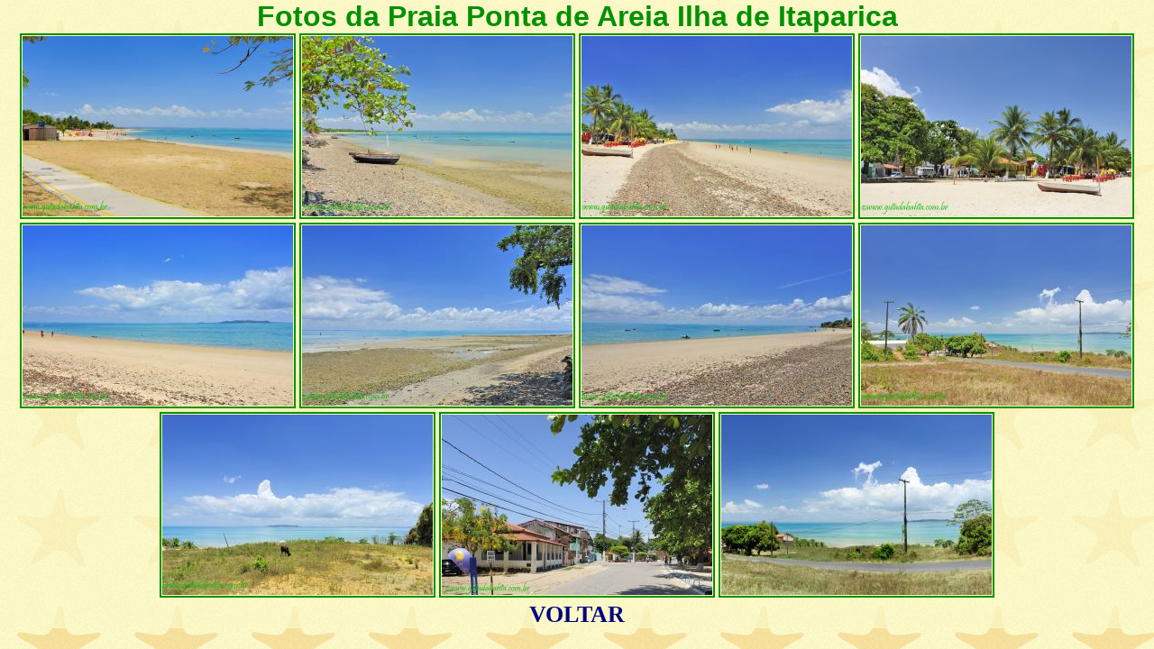

--- FILE ---
content_type: text/html; charset=UTF-8
request_url: https://www.guiadabahia.com.br/salvador/itaparica/pontadeareia/
body_size: 1350
content:
 
<!DOCTYPE html PUBLIC "-//W3C//DTD XHTML 1.0 Transitional//EN" "http://www.w3.org/TR/xhtml1/DTD/xhtml1-transitional.dtd">
<html xmlns="http://www.w3.org/1999/xhtml">

<head>
<meta name="keywords" content="Bahia, Ponta de Areia, Ilha de Itaparica, Grande Salvador, Baía de Todos os Santos, Praia, Férias, Mar, Sol, Mergulho, Pescar, Foto, Viagem, Turismo, Pousada, Viajar"/>
<meta name="description" content="Fotos da Praia Ponta de Areia Ilha de Itaparica Grande Salvador BAHIA"/>
    <title>Fotos da Praia Ponta de Areia Ilha de Itaparica BAHIA</title>
    <link rel="shortcut icon" href="resources/themes/guiadabahia/images/favicon.png" />

    
    <link rel="stylesheet" type="text/css" href="/css/style.css" />
    <link rel="stylesheet" type="text/css" href="resources/colorbox/1/colorbox.css" />    <script type="text/javascript" src="/jsScripts/jquery-2.1.3.js"></script>
    <script type="text/javascript" src="resources/colorbox/jquery.colorbox.js"></script>

<script type="text/javascript">
    $(document).ready(function(){
        $("a[rel='colorbox']").colorbox({maxWidth: "100%", maxHeight: "100%", opacity: ".6"});
    });
</script>
    

</head>
<body oncontextmenu="return false;">

<div id="galleryWrapper">
    <h1>Fotos da Praia Ponta de Areia Ilha de Itaparica</h1>
    
    <div id="galleryListWrapper">
                    <ul id="galleryList" class="clearfix">
                                    <li><a href="fotos/Fotos Praia Ponta de Areia Ilha de Itaparica.jpg" title="Fotos Praia Ponta de Areia Ilha de Itaparica" rel="colorbox"><img src="resources/cache/300x200-78-59e6d49980c61c8ab241928b5e883fb8cbf748dd684e4024833c02bfab669d5f.jpg" alt="Fotos Praia Ponta de Areia Ilha de Itaparica"/></a></li>
                                    <li><a href="fotos/Fotos Praia Ponta de Areia Ilha de Itaparica 2.jpg" title="Fotos Praia Ponta de Areia Ilha de Itaparica 2" rel="colorbox"><img src="resources/cache/300x200-78-9c0de560c5c73529fabce8ac4f9016361249dd766fd37cc49d43d1b0c3d33116.jpg" alt="Fotos Praia Ponta de Areia Ilha de Itaparica 2"/></a></li>
                                    <li><a href="fotos/Fotos Praia Ponta de Areia Ilha de Itaparica 3.jpg" title="Fotos Praia Ponta de Areia Ilha de Itaparica 3" rel="colorbox"><img src="resources/cache/300x200-78-a97581a312a9f0413175bd5373b26984eb7c119b5ca1d97e2a7b1dcef278f3d8.jpg" alt="Fotos Praia Ponta de Areia Ilha de Itaparica 3"/></a></li>
                                    <li><a href="fotos/Fotos Praia Ponta de Areia Ilha de Itaparica 4.jpg" title="Fotos Praia Ponta de Areia Ilha de Itaparica 4" rel="colorbox"><img src="resources/cache/300x200-78-9397d3b92948335616da2cf3d27d1c24c52236fd8307949b45d93d19b262b33b.jpg" alt="Fotos Praia Ponta de Areia Ilha de Itaparica 4"/></a></li>
                                    <li><a href="fotos/Fotos Praia Ponta de Areia Ilha de Itaparica 5.jpg" title="Fotos Praia Ponta de Areia Ilha de Itaparica 5" rel="colorbox"><img src="resources/cache/300x200-78-9635f760f4d1a99a15662f8caa3ed0c97fe1e15607720393f5a941ae07a36aa7.jpg" alt="Fotos Praia Ponta de Areia Ilha de Itaparica 5"/></a></li>
                                    <li><a href="fotos/Fotos Praia Ponta de Areia Ilha de Itaparica 6.jpg" title="Fotos Praia Ponta de Areia Ilha de Itaparica 6" rel="colorbox"><img src="resources/cache/300x200-78-764381d14d8673e220e79f0059b312d0aed5efa38d861544e4b42d79d6ee7764.jpg" alt="Fotos Praia Ponta de Areia Ilha de Itaparica 6"/></a></li>
                                    <li><a href="fotos/Fotos Praia Ponta de Areia Ilha de Itaparica 7.jpg" title="Fotos Praia Ponta de Areia Ilha de Itaparica 7" rel="colorbox"><img src="resources/cache/300x200-78-bb7ec73095bae90adeca7575dc40ed4918815e8d2927831ddecf1b3baa0ea655.jpg" alt="Fotos Praia Ponta de Areia Ilha de Itaparica 7"/></a></li>
                                    <li><a href="fotos/Fotos Praia Ponta de Areia Ilha de Itaparica 8.jpg" title="Fotos Praia Ponta de Areia Ilha de Itaparica 8" rel="colorbox"><img src="resources/cache/300x200-78-235cc1a362d9cb701c71a4291147e326943022f603ffb5f6701234d558b5f2af.jpg" alt="Fotos Praia Ponta de Areia Ilha de Itaparica 8"/></a></li>
                                    <li><a href="fotos/Fotos Praia Ponta de Areia Ilha de Itaparica 9.jpg" title="Fotos Praia Ponta de Areia Ilha de Itaparica 9" rel="colorbox"><img src="resources/cache/300x200-78-819b9e6f1345ea822a2b6e066b9e8cd56941c3c3560aa288e0d1418e25aab982.jpg" alt="Fotos Praia Ponta de Areia Ilha de Itaparica 9"/></a></li>
                                    <li><a href="fotos/Fotos Praia Ponta de Areia Ilha de Itaparica 10.jpg" title="Fotos Praia Ponta de Areia Ilha de Itaparica 10" rel="colorbox"><img src="resources/cache/300x200-78-5606942be06ab88956f0df8c4c03199aad2db92b017fb3228cebfc02e962d344.jpg" alt="Fotos Praia Ponta de Areia Ilha de Itaparica 10"/></a></li>
                                    <li><a href="fotos/Fotos Praia Ponta de Areia Ilha de Itaparica Pano.jpg" title="Fotos Praia Ponta de Areia Ilha de Itaparica Pano" rel="colorbox"><img src="resources/cache/300x200-78-007445bc33d94ca22a058db29f0924db7441a2bd684f7d56193b875e55a23879.jpg" alt="Fotos Praia Ponta de Areia Ilha de Itaparica Pano"/></a></li>
                            </ul>
            </div>

<div id="Link">
<p><a href="/itaparica.html">VOLTAR</a></p>
</div>

    <div id="galleryFooter" class="clearfix">

        
        
    </div>
</div>


</body>
</html>


--- FILE ---
content_type: text/css
request_url: https://www.guiadabahia.com.br/css/style.css
body_size: 715
content:
*{
margin:0px;padding:0px;
}

h1 {
text-align:center;font-family:bookman old style,arial;color: #009100;
}

body {
	background-image: url(/icon/fundo.png);background-repeat:repeat;
}

#galleryWrapper {
    background-image: url(/icon/fundo2.png);background-repeat:repeat;
    width: 100%;
}

#galleryListWrapper {
text-align:center;
}

#galleryList li {
float:none !important;
display:inline !important;
list-style: none;
}

#galleryList li a:hover {
   background-color: #1E2D34;
}

#galleryList li a img {
  border: 2px solid #009100;padding:1px;
}

#Link {
text-align:center;color:#000080;font-size:160%;font-weight:bold;text-decoration:none;
}

#Link  a{
color:#000080;text-decoration:none;
}

#Link a:hover {
color:#00d300;
}

/* ---------------------------------------- */
/* ----|  PAGINATION  |-------------------- */
/* ---------------------------------------- */

#galleryPagination {
    color: #FFF;
    float: left;
    font-size: .95em;
    margin: 0;
    padding: 0;
    text-align: center;
}

#galleryPagination li {
    border: 1px solid transparent;
    display: block;
    float: left;
    list-style: none;
    margin-right: 1px;
}

#galleryPagination li:hover {
    background-color: #1E2D34;
    border-top: 1px solid #132228;
    border-left: 1px solid #132228;
    border-right: 1px solid #204656;
    border-bottom: 1px solid #204656;
}

#galleryPagination li.title {
    background: transparent url(../../page_white_stack.png) no-repeat left center;
    border: 1px solid transparent;
    font-weight: normal;
    padding: 3px 6px 3px 22px;
}

#galleryPagination li a, #galleryPagination li a:visited {
    color: #FFF;
    display: block;
    padding: 3px 6px;
    text-decoration: none;
}

#galleryPagination li.current {
    background-color: #15242A;
    border-top: 1px solid #132228;
    border-left: 1px solid #132228;
    border-right: 1px solid #204656;
    border-bottom: 1px solid #204656;
    font-weight: bold;
    padding: 3px 6px;
}

#galleryPagination li.inactive {
    background-color: transparent;
    color: #15242A;
    border: 1px solid transparent;
    display: block;
    padding: 3px 6px;
}


/* ---------------------------------------- */
/* ----|  SYSTEM MESSAGES  |--------------- */
/* ---------------------------------------- */

#systemMessages {
    margin: 0;
}

#systemMessages li {
    background-color: #FFF;
    line-height: 1.4em;
    list-style: none;
    margin-bottom: 10px;
    padding: 5px;
    text-align: center;
    text-shadow: none;
}

#systemMessages li.notice {
    background-color: #CCF;
}

#systemMessages li.success {
    background-color: #CFC;
}

#systemMessages li.error {
    background-color: #FCC;
}


/* ---------------------------------------- */
/* ----|  MISCELLANEOUS  |----------------- */
/* ---------------------------------------- */


#cboxWrapper {
    text-shadow: none;
}

#cboxCurrent {
    display: none;
}

#cboxTitle {
    font-size: 16px;
}
